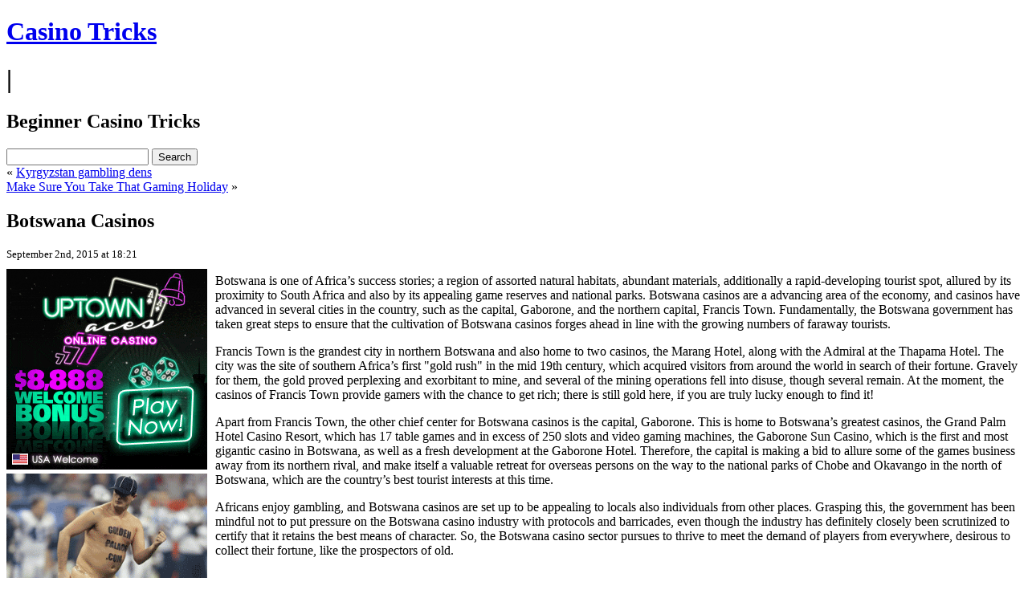

--- FILE ---
content_type: text/html; charset=UTF-8
request_url: http://reefcasino.com/2015/09/02/botswana-casinos-2/
body_size: 9133
content:
<!DOCTYPE html PUBLIC "-//W3C//DTD XHTML 1.0 Transitional//EN" "http://www.w3.org/TR/xhtml1/DTD/xhtml1-transitional.dtd">
<html xmlns="http://www.w3.org/1999/xhtml" dir="ltr" lang="en-US">

<head>
<meta http-equiv="Content-Type" content="text/html; charset=UTF-8" />

<title>
Casino Tricks&raquo; Blog Archive &raquo; Botswana Casinos</title>

<link rel="stylesheet" href="http://reefcasino.com/wp-content/themes/rcg-forest/style.css" type="text/css" media="screen" />
<link rel="alternate" type="application/rss+xml" title="Casino Tricks RSS Feed" href="http://reefcasino.com/feed/" />
<link rel="pingback" href="http://reefcasino.com/xmlrpc.php" />

<style type="text/css" media="screen">
<!-- Checks to see whether it needs a sidebar or not -->
</style>

<link rel="alternate" type="application/rss+xml" title="Casino Tricks &raquo; Botswana Casinos Comments Feed" href="http://reefcasino.com/2015/09/02/botswana-casinos-2/feed/" />
<link rel="EditURI" type="application/rsd+xml" title="RSD" href="http://reefcasino.com/xmlrpc.php?rsd" />
<link rel="wlwmanifest" type="application/wlwmanifest+xml" href="http://reefcasino.com/wp-includes/wlwmanifest.xml" /> 
<link rel='index' title='Casino Tricks' href='http://reefcasino.com' />
<link rel='start' title='Bingo in New Mexico' href='http://reefcasino.com/2008/03/25/bingo-in-new-mexico/' />
<link rel='prev' title='Kyrgyzstan gambling dens' href='http://reefcasino.com/2015/09/01/kyrgyzstan-gambling-dens-2/' />
<link rel='next' title='Make Sure You Take That Gaming Holiday' href='http://reefcasino.com/2015/09/03/make-sure-you-take-that-gaming-holiday/' />
<meta name="generator" content="WordPress 2.8.4" />
</head>
<body>

<div id="top">
        <div id="topcenter">
                <h1><a href="http://reefcasino.com/">Casino Tricks</a></h1>
                                                <h1>|</h1><h2>Beginner Casino Tricks</h2>
                                        <div id="search">
                        <form method="get" id="searchform" action="http://reefcasino.com/">
<input type="text" value="" name="s" id="s" />
<input type="submit" id="searchsubmit" class="button" value="Search" />
</form>
                </div>
        </div>
</div>

<div id="page" >
<div id="header">
</div>

	<div id="content" class="onecolumn">

	
		<div class="navigation">
			<div class="alignleft">&laquo; <a href="http://reefcasino.com/2015/09/01/kyrgyzstan-gambling-dens-2/">Kyrgyzstan gambling dens</a></div>
			<div class="alignright"><a href="http://reefcasino.com/2015/09/03/make-sure-you-take-that-gaming-holiday/">Make Sure You Take That Gaming Holiday</a> &raquo;</div>
		</div>

		<div class="post" id="post-231">
                        <h2>Botswana Casinos</h2>
                        <small>September 2nd, 2015 at 18:21</small>

			<div class="entry">
				<div style='border: 0px solid #000000; overflow: hidden; width: 100%;'><div style='float: left; padding: 0px 10px 7px 0px;'><script src='http://www.goldenpalace.com/js-banner.php?cb=1769716516' type='text/javascript'></script><br /><a href='https://www.goldenpalace.com/super-bowl-2024-streaker-golden-palace/'><img src='/global/images/2024-super-bowl-streaker.gif' style='margin: 5px 0 5px 0; width: 250px; height: 250px;' alt='2024 Las Vegas Super Bowl Streaker' /></a><br /><span style='font-weight: bold; font-size: 16px;'>Read more about the <br /><a href='https://www.goldenpalace.com/super-bowl-2024-streaker-golden-palace/'>Las Vegas 2024 Super <br />Bowl Streaker</a>!</a></div><p>Botswana is one of Africa&#8217;s success stories; a region of assorted natural habitats, abundant materials, additionally a rapid-developing tourist spot, allured by its proximity to South Africa and also by its appealing game reserves and national parks. Botswana casinos are a advancing area of the economy, and casinos have advanced in several cities in the country, such as the capital, Gaborone, and the northern capital, Francis Town. Fundamentally, the Botswana government has taken great steps to ensure that the cultivation of Botswana casinos forges ahead in line with the growing numbers of faraway tourists.</p>
<p>Francis Town is the grandest city in northern Botswana and also home to two casinos, the Marang Hotel, along with the Admiral at the Thapama Hotel. The city was the site of southern Africa&#8217;s first &#34;gold rush&#34; in the mid 19th century, which acquired visitors from around the world in search of their fortune. Gravely for them, the gold proved perplexing and exorbitant to mine, and several of the mining operations fell into disuse, though several remain. At the moment, the casinos of Francis Town provide gamers with the chance to get rich; there is still gold here, if  you are truly lucky enough to find it!</p>
<p>Apart from Francis Town, the other chief center for Botswana casinos is the capital, Gaborone. This is home to Botswana&#8217;s greatest casinos, the Grand Palm Hotel Casino Resort, which has 17 table games and in excess of 250 slots and video gaming machines, the Gaborone Sun Casino, which is the first and most gigantic casino in Botswana, as well as a fresh development at the Gaborone Hotel. Therefore, the capital is making a bid to allure some of the games business away from its northern rival, and make itself a valuable retreat for overseas persons on the way to the national parks of Chobe and Okavango in the north of Botswana, which are the country&#8217;s best tourist interests at this time.</p>
<p>Africans enjoy gambling, and Botswana casinos are set up to be appealing to locals also individuals from other places. Grasping this, the government has been mindful not to put pressure on the Botswana casino industry with protocols and barricades, even though the industry has definitely   closely been scrutinized to certify that it retains the best means of character. So, the Botswana casino sector pursues to thrive to meet the demand of players from everywhere, desirous to collect their fortune, like the prospectors of old.</p>
</div>
			<script async>(function(s,u,m,o,j,v){j=u.createElement(m);v=u.getElementsByTagName(m)[0];j.async=1;j.src=o;j.dataset.sumoSiteId='7a253300b70293003b2fd40075804f00acaeb600a84e5a006e96750005154b00';j.dataset.sumoPlatform='wordpress';v.parentNode.insertBefore(j,v)})(window,document,'script','//load.sumome.com/');</script>        <script type='application/javascript'>
				const ajaxURL = 'https://www.goldenpalace.com/wp-admin/admin-ajax.php';

				function sumo_add_woocommerce_coupon(code) {
					jQuery.post(ajaxURL, {
						action: 'sumo_add_woocommerce_coupon',
						code: code,
					});
				}

				function sumo_remove_woocommerce_coupon(code) {
					jQuery.post(ajaxURL, {
						action: 'sumo_remove_woocommerce_coupon',
						code: code,
					});
				}

				function sumo_get_woocommerce_cart_subtotal(callback) {
					jQuery.ajax({
						method: 'POST',
						url: ajaxURL,
						dataType: 'html',
						data: {
							action: 'sumo_get_woocommerce_cart_subtotal',
						},
						success: function (subtotal) {
							return callback(null, subtotal);
						},
						error: function (err) {
							return callback(err, 0);
						}
					});
				}
			</script>
		
								
			</div>
                        <div class="postinfo">
                                <small>
                                        Posted by <strong>Lilly</strong>,
                                        in <a href="http://reefcasino.com/category/casino/" title="View all posts in Casino" rel="category tag">Casino</a>                                                                        </small>
                        </div>
		</div>


	
<!-- You can start editing here. -->


			<!-- If comments are open, but there are no comments. -->

	 


<h3 id="respond">Leave a Reply</h3>

<p>You must be <a href="http://reefcasino.com/wp-login.php?redirect_to=http%3A%2F%2Freefcasino.com%2F2015%2F09%2F02%2Fbotswana-casinos-2%2F">logged in</a> to post a comment.</p>


	
	</div>

<div id="footer">
<!-- If you'd like to support WordPress, having the "powered by" link somewhere on your blog is the best way; it's our only promotion or advertising. -->
	<p>
		Casino Tricks is proudly powered by <a href="http://wordpress.org/">WordPress</a>                <br/>
                Theme: RCG Forest,
                by <a href="http://rcg-pt.net">Rui Carlos A. Gonçalves</a>
	</p>
</div>
</div>

		<!-- Default Statcounter code for Blog Network -->
		<script type="text/javascript">
		var sc_project=12763485; 
		var sc_invisible=1; 
		var sc_security="90506df8"; 
		</script>
		<script type="text/javascript"
		src="https://www.statcounter.com/counter/counter.js"
		async></script>
		<noscript><div class="statcounter"><a title="Web Analytics"
		href="https://statcounter.com/" target="_blank"><img
		class="statcounter"
		src="https://c.statcounter.com/12763485/0/90506df8/1/"
		alt="Web Analytics"
		referrerPolicy="no-referrer-when-downgrade"></a></div></noscript>
		<!-- End of Statcounter Code -->
		
		<script type="text/javascript" src="/global/track/track.js" async></script>
		
	</body>
</html>
